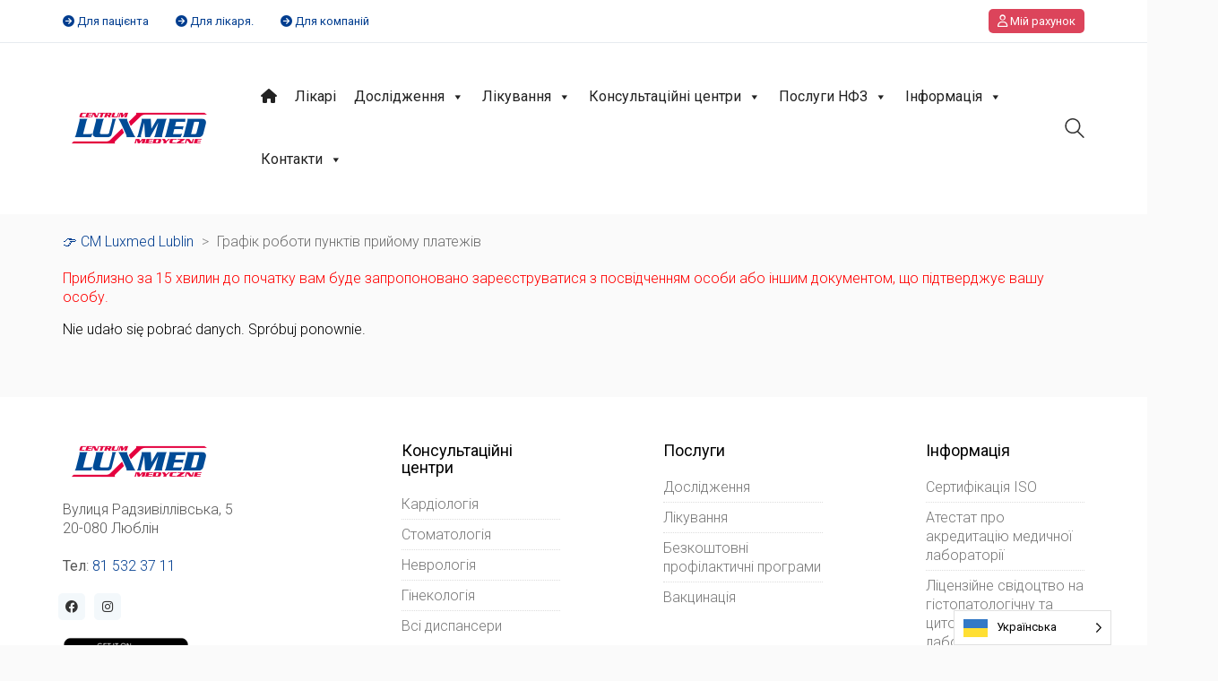

--- FILE ---
content_type: text/javascript
request_url: https://luxmedlublin.pl/app/themes/kalium/assets/js/luxmedlublin/ll_appendServicesGroupPrices.js?ver=3.22.1739370635
body_size: 419
content:
jQuery(document).ready(function() {

  for (let i = 0; i < 9; i++) {

    const asgp_uslugi = [];
    const asgp_uslugi_request = { uslugi: [] };
    const asgp_uslugi_render = [];

    jQuery('.uslugi_grupa_'+i).each(function (index, value) {

      jQuery('.usluga_grupa_'+i).each(function (index, value) {

          var kod = jQuery(this).attr('kod');
          var lokalizacja = jQuery(this).attr('lokalizacja');

          if (lokalizacja != '') {

              asgp_uslugi.push({
                  'index': i + '_' + kod + '_' + lokalizacje_klif[lokalizacja],
                  'kod': kod,
                  'lokalizacja_id': lokalizacje_klif[lokalizacja]
              });

              asgp_uslugi_request.uslugi.push({
                  'kod': kod,
                  'lokalizacje': [lokalizacje_klif[lokalizacja]]
              });

          }

      })

      if (asgp_uslugi_request.length !== 0) {

          const url = url_prefix + '/uslugi';

          let fetchData = {
            method: 'POST',
            body: JSON.stringify(asgp_uslugi_request),
            headers: new Headers({
              'Content-Type': 'application/json; charset=UTF-8'
            })
          }

          fetch(url, fetchData)
          .then((response) => {
              return response.json();
          })
          .then((data) => {

            data.result.map(value => {

              var id = findIndex(asgp_uslugi, i + '_' + value.kod + '_' + value.lokalizacjaId);

              if (id != -1) {
                asgp_uslugi_render.push({
                  'index': asgp_uslugi[id].index,
                  'div': asgp_uslugi[id],
                  'klif': value
                });
              }

            })

            if (asgp_uslugi_render.length !== 0) {

              var suma = 0;
              var span = '';

              asgp_uslugi_render.map(usluga => {

                if (usluga.klif.uslugaRozId==1852) {
                  usluga.klif.nazwaSub = 'Morfologia, analiza moczu';
                }
                if (usluga.klif.uslugaRozId==1861) {
                  usluga.klif.nazwaSub = 'Spirometria';
                }

                if (usluga.klif.nazwaSub!=null) {
                  span = usluga.klif.nazwaSub + '<br>';
                } else {
                  span = usluga.klif.uslugaRozNazwa + '<br>';
                }

                suma += Number(usluga.klif.cenaLokalizacja);

                jQuery('.usluga_grupa_' + i + '[kod="' + usluga.div.kod + '"]').html(span);
                jQuery('.usluga_grupa_' + i + '[kod="' + usluga.div.kod + '"]').removeAttr('kod');

              });

              jQuery('.uslugi_grupa_' + i + '_suma').html('Suma: ' + suma);

            }
            
          })
          .catch(function (error) {
              console.log(error);
          });

      }

    })

  }

})

--- FILE ---
content_type: text/javascript
request_url: https://luxmedlublin.pl/app/themes/kalium/assets/js/luxmedlublin/ll_getClinicInfo.js?ver=3.22.1739370635
body_size: 570
content:
jQuery(document).ready(function() {

  if ( jQuery('#lista_lokalizacje_lekarze').length ) {

      const element = jQuery('#lista_lokalizacje_lekarze');
      const uslugi = element.attr('uslugi');
      const specjalnosc = element.attr('specjalnosc');

      const url = url_prefix + '/przychodnie/'+uslugi+'/'+specjalnosc;

      if (uslugi != null && specjalnosc != null ) {

      fetch(url)
          .then((response) => {
              return response.json();
          })
          .then((data) => {

              let lokalizacje = data.result;

              jQuery('#lista_lokalizacje_lekarze').html('');
              lokalizacje.map(lokalizacja => {

                let lekarze = lokalizacja.doctors

                if (lokalizacja.minPrice != '' && lokalizacja.maxPrice != '') {

                  if (lekarze.length !== 0) {

                    var lekarze_div= '';

                    lekarze.map(lekarz => {

                      lekarze_div += `<div style="float: left; width: 100%; margin: 5px 0;">`;

                      lekarze_div += `<div style="float: left;">`;
                      if (lekarz.sex == 'M') {
                        lekarze_div += '<img src="https://luxmedlublin.pl/pictures/blank_man.png">';
                      } else if (lekarz.sex == 'K') {
                        lekarze_div += '<img src="https://luxmedlublin.pl/pictures/blank_woman.png">';
                      }
                      lekarze_div += `</div>`;

                      lekarze_div += `<div style="float: left; padding: 15px;">
                                      ${lekarz.title} ${lekarz.lastname} ${lekarz.firstname}
                                      <br>
                                      <span style="color: #999; font-size: 12px;"><i>${lekarz.specializations}</i></span>
                                      </div>

                                      <div style="float: right; padding: 15px;">
                                      <a href="${lekarz.eRezerwacjaLink}" title="e-Rezerwacja" target="_blank"><b>E-REZERWACJA</b></a>
                                      </div>

                                      </div>

                                      <div style="clear: both;"></div>

                                      <hr style="border-top: 1px solid #999;">`;

                    });

                    var price = 0;
                    if (lokalizacja.minPrice != lokalizacja.maxPrice) {
                      price = parseInt(lokalizacja.minPrice).toFixed(2) + ' - ' + parseInt(lokalizacja.maxPrice).toFixed(2);
                    } else {
                      price = parseInt(lokalizacja.maxPrice).toFixed(2);
                    }

                    jQuery("#lista_lokalizacje_lekarze").append(`<h3>${lokalizacja.name}<span style="float: right;">${price}</span></h3>`)
                    jQuery("#lista_lokalizacje_lekarze").append(`<div>${lekarze_div}</div>`);

                  }

                }

              });
              jQuery('#lista_lokalizacje_lekarze').append('</div>');

              jQuery("#lista_lokalizacje_lekarze").accordion({
                  heightStyle: "content",
                  collapsible: true,
                  active: false
              });

          })
          .catch(function (error) {
              console.log(error);
              jQuery('#lista_lokalizacje_lekarze').html('Nie udało się pobrać danych. Spróbuj ponownie.');
          });

      } else {
        jQuery('#lista_lokalizacje_lekarze').html('Nie udało się pobrać danych. Spróbuj ponownie.');
      }

  }

})

--- FILE ---
content_type: text/javascript
request_url: https://luxmedlublin.pl/app/themes/kalium/assets/js/luxmedlublin/ll_search.js?ver=3.22.1739370635
body_size: 1142
content:
jQuery(document).ready(function() {

  //CLICK Z GŁÓWNEJ
  jQuery('#wyszukiwarka_glowna_szukaj').click(function() {
    var q = jQuery('#wyszukiwarka_glowna_pole').val();
    var c = jQuery('#wyszukiwarka_glowna_kategoria').val();
    location.href = 'wyszukiwarka/?q='+q+'&c='+c;
  });

  //CLICK Z PODSTRONY
  jQuery('#wyszukiwarka_szukaj').click(function() {
    var q = jQuery('#wyszukiwarka_pole').val();
    var c = jQuery('#wyszukiwarka_kategoria').val();
    location.href = 'wyszukiwarka/?q='+q+'&c='+c;
  });

  jQuery('#wyszukiwarka_szukaj_wyczysc').click(function() {
    location.href = 'wyszukiwarka';
  });

  //SPRAWDZANIE PARAMETRÓW GET NA PODSTRONIE
  if ( jQuery('#wyszukiwarka_wyniki').length ) {



    var params = new window.URLSearchParams(window.location.search);

    var q = params.get('q');
    var c;

    if (params.get('c')) { c = params.get('c'); }
    else { c = '0'; }

    if (jQuery.inArray(c, wyszukiwarka_wyniki_zakladki) === -1) {
      c = '0';
    }

    if (q && c) {

      jQuery('#wyszukiwarka_pole').val(q);
      jQuery('#wyszukiwarka_kategoria').val(c);

      searchSolr(q,c);

    }

  }

})

function searchSolr(q,c) {

  if (q.length > 2) {

    const url = url_prefix + '/s?q='+q;

    fetch(url)
      .then((response) => {
        return response.json();
      })
      .then((data) => {

        let wszystkie_list;
        let lekarze_list;
        let bad_diag_list;
        let bad_lab_list;

        if (data.www.length) {
          wszystkie_list = '';
          data.www.map(value => {

            wszystkie_list += `<div style="border: 1px solid #ddd; margin: 5px 0; padding: 10px;">`;
              wszystkie_list += `<div style="margin: 5px 0;">`;
                wszystkie_list += `<a href="${value.link}"><span style="font-weight: bold;">${value.podsumowania[0]}</span></a>`;
              wszystkie_list += `</div>`;
              wszystkie_list += `<div style="margin: 5px 0;">`;
                wszystkie_list += value.tresc.substring(0, 500);
                wszystkie_list += `...`;
              wszystkie_list += `</div>`;
              wszystkie_list += `<div style="margin: 5px 0; font-size: 12px; color: #999;">`;
                wszystkie_list += value.link;
              wszystkie_list += `</div>`;
              /*
              if (value.opisy.length) {
                wszystkie_list += `<div style="margin: 5px 0;">`;
                  wszystkie_list += value.opisy[0];
                wszystkie_list += `</div>`;
              }
              if (value.podsumowania.length) {
                wszystkie_list += `<div style="margin: 5px 0; font-size: 12px; color: #999;">`;
                  wszystkie_list += value.podsumowania[0];
                wszystkie_list += `</div>`;
              }
              */
            wszystkie_list += `</div>`;

          })
        } else {
          wszystkie_list = 'Brak danych';
        }

        if (data.lekarze.length) {
          lekarze_list = '';
          data.lekarze.map(value => {

            var specjalizacje = ``;
            if (value.specjalizacje.length) {
              value.specjalizacje.map(specjalizacja => {
                specjalizacje += `${specjalizacja}, `;
              });
              specjalizacje = specjalizacje.substring( 0, specjalizacje.length - 2 );
            }

            lekarze_list += `
              <div style="border: 1px solid #ddd; margin: 5px 0; padding: 10px;">
                <div style="margin: 5px 0;">`;
                  if (value.link.length > 2) {
                    lekarze_list += `<a href="../lekarze/${value.link}"><span style="font-weight: bold;">${value.tytul} ${value.nazwisko} ${value.imie}</span> <i>(${specjalizacje})</i></a>`;
                  } else {
                    lekarze_list += `<span style="font-weight: bold;">${value.tytul} ${value.nazwisko} ${value.imie}</span> <i>(${specjalizacje})</i>`;
                  }
                lekarze_list += `</div>
              </div>
            `;
          })
        } else {
          lekarze_list = 'Brak danych';
        }

        if (data.badaniaDiag.length) {
          bad_diag_list = '';
          data.badaniaDiag.map(value => {

            if (value.nazwaSub!=null) {
              value.nazwa = value.nazwaSub
            }

            bad_diag_list += `
              <div style="border: 1px solid #ddd; margin: 5px 0; padding: 10px;">
                <div style="margin: 5px 0; font-weight: bold;">${value.nazwa}</div>
                <div>`;

                //mozemy wyniesc do funkcji przeliczajacej ceny i zwracajacej do wyswietlenia

                if (value.priceDocMin > 0 && value.priceDokMax > 0) {
                  if (value.priceDocMin === value.priceDocMin) {
                    bad_diag_list += parseFloat(value.priceDocMin).toFixed(2);
                  } else {
                    bad_diag_list += parseFloat(value.priceDocMin).toFixed(2) + ` - ` + parseFloat(value.priceDokMax).toFixed(2);
                  }
                } else if (value.priceLocMin > 0 && value.priceLocMax > 0) {
                  if (value.priceLocMin === value.priceLocMax) {
                    bad_diag_list += parseFloat(value.priceLocMax).toFixed(2);
                  } else {
                    bad_diag_list += parseFloat(value.priceLocMin).toFixed(2) + ` - ` + parseFloat(value.priceLocMax).toFixed(2);
                  }
                }

            bad_diag_list += `
                </div>
              </div>
            `;
          })
        } else {
          bad_diag_list = 'Brak danych';
        }

        if (data.badaniaLab.length) {
          bad_lab_list = '';
          data.badaniaLab.map(value => {
            bad_lab_list += `
              <div style="border: 1px solid #ddd; margin: 5px 0; padding: 10px;">
                <div style="margin: 5px 0; font-weight: bold;">${value.nazwa}</div>
              </div>
            `;
          })
        } else {
          bad_lab_list = 'Brak danych';
        }

        let wyniki = `
          <div id="wyszukiwarka_wyniki_zakladki" style="margin: 10px 0;">
            <ul>
              <li><a href="#tabs-0">Wszystkie</a></li>
              <li><a href="#tabs-1">Lekarze</a></li>
              <li><a href="#tabs-2">Badania diagnostyczne</a></li>
              <li><a href="#tabs-3">Badania laboratoryjne</a></li>
            </ul>
            <div id="tabs-0">${wszystkie_list}</div>
            <div id="tabs-1">${lekarze_list}</div>
            <div id="tabs-2">${bad_diag_list}</div>
            <div id="tabs-3">${bad_lab_list}</div>
          </div>
        `;

        jQuery('#wyszukiwarka_wyniki').html(wyniki);

        jQuery('#wyszukiwarka_wyniki_zakladki').tabs({ active: c });

      })
      .catch(function (error) {
        jQuery('#wyszukiwarka_wyniki').html('Nie udało się pobrać danych. Spróbuj ponownie.');
      });

  } else {

    jQuery('#wyszukiwarka_wyniki').html('Wpisz minimum 3 znaki');

  }

}


--- FILE ---
content_type: text/javascript
request_url: https://luxmedlublin.pl/app/themes/kalium/assets/js/luxmedlublin/ll_appendServicesPrices.js?ver=3.22.1739370635
body_size: 621
content:
jQuery(document).ready(function() {

  if ( jQuery('.usluga_cena').length ) {

    jQuery('.usluga_cena').each(function (index, value) {

        const asp_uslugi = [];
        const asp_uslugi_request = { uslugi: [] };
        const asp_uslugi_render = [];

        var kod = jQuery(this).attr('kod');
        var lokalizacja = jQuery(this).attr('lokalizacja');

        if (lokalizacja == '') {
            var lokalizacje = Object.keys(lokalizacje_klif)
        } else {
            var lokalizacje = lokalizacja.split(',');
        }

        var lokalizacje_id = [];
        lokalizacje.map(lokalizacja => {

            var lokalizacja_id = lokalizacje_klif[lokalizacja];

            if (lokalizacja_id > 0) {
                lokalizacje_id.push(lokalizacja_id);
            }

            asp_uslugi.push({
                'index': kod + '_' + lokalizacja_id,
                'kod': kod,
                'lokalizacja_id': lokalizacja_id
            });

        })

        asp_uslugi_request.uslugi.push({
            'kod': kod,
            'lokalizacje': lokalizacje_id
        });

        if (asp_uslugi_request.length !== 0) {

            const url = url_prefix + '/uslugi';

            let fetchData = {
                method: 'POST',
                body: JSON.stringify(asp_uslugi_request),
                headers: new Headers({
                    'Content-Type': 'application/json; charset=UTF-8'
                })
            }

            fetch(url, fetchData)
                .then((response) => {
                    return response.json();
                })
                .then((data) => {

                    data.result.map(value => {

                        var id = findIndex(asp_uslugi, value.kod + '_' + value.lokalizacjaId);

                        if (id != -1) {
                            asp_uslugi_render.push({
                                'index': asp_uslugi[id].index,
                                'div': asp_uslugi[id],
                                'klif': value
                            });
                        }

                    })

                    if (asp_uslugi_render.length !== 0) {

                        var priceMin = 0;
                        var priceMax = 0;
                        var priceLoc = 0;

                        let asp_uslugi_group = [];

                        asp_uslugi_render.map(usluga => {

                            console.log(usluga)

                            if (usluga.klif.cenaMin > 0) {
                                if (priceMin == 0) {
                                    priceMin = usluga.klif.cenaMin;
                                } else {
                                    if (usluga.klif.cenaMin < priceMin) {
                                        priceMin = usluga.klif.cenaMin;
                                    }
                                }
                            }

                            if (usluga.klif.cenaMax > 0) {
                                if (priceMax == 0) {
                                    priceMax = usluga.klif.cenaMax;
                                } else {
                                    if (usluga.klif.cenaMax > priceMax) {
                                        priceMax = usluga.klif.cenaMax;
                                    }
                                }
                            }

                            priceLoc = usluga.klif.cenaLokalizacja;

                            asp_uslugi_group[usluga.klif.uslugaRozId] = {
                                'kod': usluga.div.kod,
                                'priceMin': priceMin,
                                'priceMax': priceMax,
                                'priceLoc': priceLoc
                            };

                        });

                        asp_uslugi_group.map(usluga => {

                            var price = '';

                            if (usluga.priceMin > 0 && usluga.priceMax > 0) {
                                if (usluga.priceMin != usluga.priceMax) {
                                    price = parseInt(usluga.priceMin).toFixed(2) + ' - ' + parseInt(usluga.priceMax).toFixed(2);
                                } else {
                                    price = parseInt(usluga.priceMax).toFixed(2);
                                }
                            } else {
                                if (usluga.priceLoc > 0) {
                                    price = parseInt(usluga.priceLoc).toFixed(2);
                                }
                            }

                            price += ` zł`;

                            jQuery('.usluga_cena[kod="' + usluga.kod + '"]').html(price);
                            jQuery('.usluga_cena[kod="' + usluga.kod + '"]').removeAttr('kod');

                        });

                    }

                })
                .catch(function (error) {
                    console.log(error);
                });

        }

    })

  }

})

